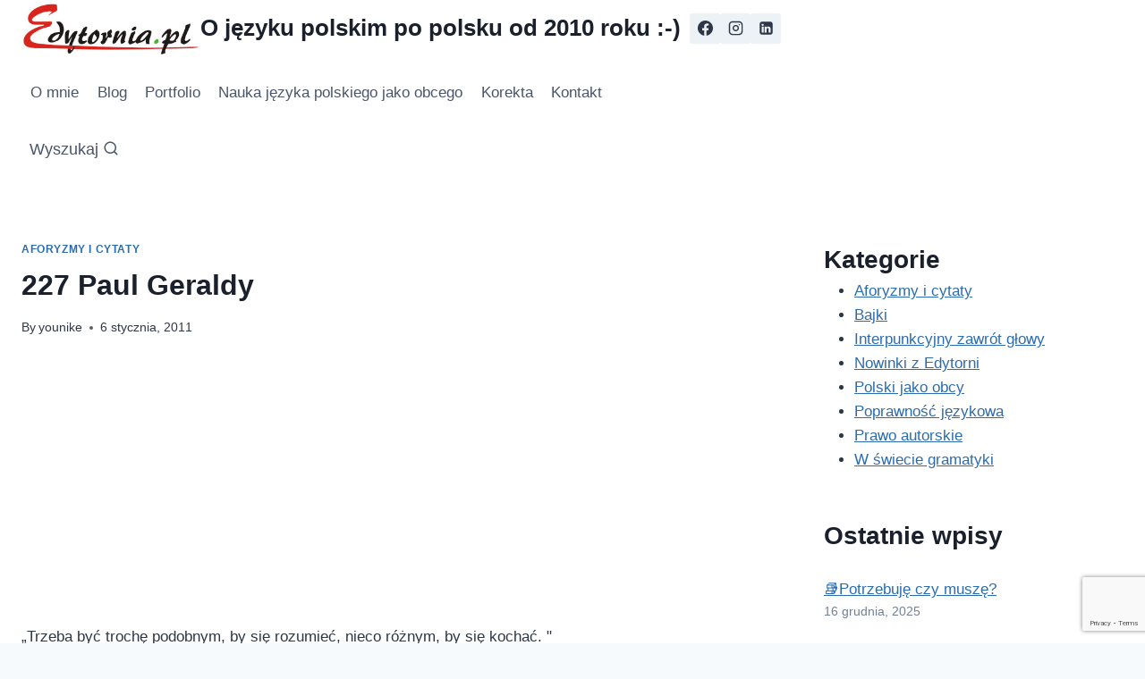

--- FILE ---
content_type: text/html; charset=utf-8
request_url: https://www.google.com/recaptcha/api2/anchor?ar=1&k=6LdQIaUZAAAAAG4bEyjhRGFvw94rpTN2X3OBh3HB&co=aHR0cHM6Ly9lZHl0b3JuaWEucGw6NDQz&hl=en&v=PoyoqOPhxBO7pBk68S4YbpHZ&size=invisible&anchor-ms=20000&execute-ms=30000&cb=6s1n5qbybyum
body_size: 49748
content:
<!DOCTYPE HTML><html dir="ltr" lang="en"><head><meta http-equiv="Content-Type" content="text/html; charset=UTF-8">
<meta http-equiv="X-UA-Compatible" content="IE=edge">
<title>reCAPTCHA</title>
<style type="text/css">
/* cyrillic-ext */
@font-face {
  font-family: 'Roboto';
  font-style: normal;
  font-weight: 400;
  font-stretch: 100%;
  src: url(//fonts.gstatic.com/s/roboto/v48/KFO7CnqEu92Fr1ME7kSn66aGLdTylUAMa3GUBHMdazTgWw.woff2) format('woff2');
  unicode-range: U+0460-052F, U+1C80-1C8A, U+20B4, U+2DE0-2DFF, U+A640-A69F, U+FE2E-FE2F;
}
/* cyrillic */
@font-face {
  font-family: 'Roboto';
  font-style: normal;
  font-weight: 400;
  font-stretch: 100%;
  src: url(//fonts.gstatic.com/s/roboto/v48/KFO7CnqEu92Fr1ME7kSn66aGLdTylUAMa3iUBHMdazTgWw.woff2) format('woff2');
  unicode-range: U+0301, U+0400-045F, U+0490-0491, U+04B0-04B1, U+2116;
}
/* greek-ext */
@font-face {
  font-family: 'Roboto';
  font-style: normal;
  font-weight: 400;
  font-stretch: 100%;
  src: url(//fonts.gstatic.com/s/roboto/v48/KFO7CnqEu92Fr1ME7kSn66aGLdTylUAMa3CUBHMdazTgWw.woff2) format('woff2');
  unicode-range: U+1F00-1FFF;
}
/* greek */
@font-face {
  font-family: 'Roboto';
  font-style: normal;
  font-weight: 400;
  font-stretch: 100%;
  src: url(//fonts.gstatic.com/s/roboto/v48/KFO7CnqEu92Fr1ME7kSn66aGLdTylUAMa3-UBHMdazTgWw.woff2) format('woff2');
  unicode-range: U+0370-0377, U+037A-037F, U+0384-038A, U+038C, U+038E-03A1, U+03A3-03FF;
}
/* math */
@font-face {
  font-family: 'Roboto';
  font-style: normal;
  font-weight: 400;
  font-stretch: 100%;
  src: url(//fonts.gstatic.com/s/roboto/v48/KFO7CnqEu92Fr1ME7kSn66aGLdTylUAMawCUBHMdazTgWw.woff2) format('woff2');
  unicode-range: U+0302-0303, U+0305, U+0307-0308, U+0310, U+0312, U+0315, U+031A, U+0326-0327, U+032C, U+032F-0330, U+0332-0333, U+0338, U+033A, U+0346, U+034D, U+0391-03A1, U+03A3-03A9, U+03B1-03C9, U+03D1, U+03D5-03D6, U+03F0-03F1, U+03F4-03F5, U+2016-2017, U+2034-2038, U+203C, U+2040, U+2043, U+2047, U+2050, U+2057, U+205F, U+2070-2071, U+2074-208E, U+2090-209C, U+20D0-20DC, U+20E1, U+20E5-20EF, U+2100-2112, U+2114-2115, U+2117-2121, U+2123-214F, U+2190, U+2192, U+2194-21AE, U+21B0-21E5, U+21F1-21F2, U+21F4-2211, U+2213-2214, U+2216-22FF, U+2308-230B, U+2310, U+2319, U+231C-2321, U+2336-237A, U+237C, U+2395, U+239B-23B7, U+23D0, U+23DC-23E1, U+2474-2475, U+25AF, U+25B3, U+25B7, U+25BD, U+25C1, U+25CA, U+25CC, U+25FB, U+266D-266F, U+27C0-27FF, U+2900-2AFF, U+2B0E-2B11, U+2B30-2B4C, U+2BFE, U+3030, U+FF5B, U+FF5D, U+1D400-1D7FF, U+1EE00-1EEFF;
}
/* symbols */
@font-face {
  font-family: 'Roboto';
  font-style: normal;
  font-weight: 400;
  font-stretch: 100%;
  src: url(//fonts.gstatic.com/s/roboto/v48/KFO7CnqEu92Fr1ME7kSn66aGLdTylUAMaxKUBHMdazTgWw.woff2) format('woff2');
  unicode-range: U+0001-000C, U+000E-001F, U+007F-009F, U+20DD-20E0, U+20E2-20E4, U+2150-218F, U+2190, U+2192, U+2194-2199, U+21AF, U+21E6-21F0, U+21F3, U+2218-2219, U+2299, U+22C4-22C6, U+2300-243F, U+2440-244A, U+2460-24FF, U+25A0-27BF, U+2800-28FF, U+2921-2922, U+2981, U+29BF, U+29EB, U+2B00-2BFF, U+4DC0-4DFF, U+FFF9-FFFB, U+10140-1018E, U+10190-1019C, U+101A0, U+101D0-101FD, U+102E0-102FB, U+10E60-10E7E, U+1D2C0-1D2D3, U+1D2E0-1D37F, U+1F000-1F0FF, U+1F100-1F1AD, U+1F1E6-1F1FF, U+1F30D-1F30F, U+1F315, U+1F31C, U+1F31E, U+1F320-1F32C, U+1F336, U+1F378, U+1F37D, U+1F382, U+1F393-1F39F, U+1F3A7-1F3A8, U+1F3AC-1F3AF, U+1F3C2, U+1F3C4-1F3C6, U+1F3CA-1F3CE, U+1F3D4-1F3E0, U+1F3ED, U+1F3F1-1F3F3, U+1F3F5-1F3F7, U+1F408, U+1F415, U+1F41F, U+1F426, U+1F43F, U+1F441-1F442, U+1F444, U+1F446-1F449, U+1F44C-1F44E, U+1F453, U+1F46A, U+1F47D, U+1F4A3, U+1F4B0, U+1F4B3, U+1F4B9, U+1F4BB, U+1F4BF, U+1F4C8-1F4CB, U+1F4D6, U+1F4DA, U+1F4DF, U+1F4E3-1F4E6, U+1F4EA-1F4ED, U+1F4F7, U+1F4F9-1F4FB, U+1F4FD-1F4FE, U+1F503, U+1F507-1F50B, U+1F50D, U+1F512-1F513, U+1F53E-1F54A, U+1F54F-1F5FA, U+1F610, U+1F650-1F67F, U+1F687, U+1F68D, U+1F691, U+1F694, U+1F698, U+1F6AD, U+1F6B2, U+1F6B9-1F6BA, U+1F6BC, U+1F6C6-1F6CF, U+1F6D3-1F6D7, U+1F6E0-1F6EA, U+1F6F0-1F6F3, U+1F6F7-1F6FC, U+1F700-1F7FF, U+1F800-1F80B, U+1F810-1F847, U+1F850-1F859, U+1F860-1F887, U+1F890-1F8AD, U+1F8B0-1F8BB, U+1F8C0-1F8C1, U+1F900-1F90B, U+1F93B, U+1F946, U+1F984, U+1F996, U+1F9E9, U+1FA00-1FA6F, U+1FA70-1FA7C, U+1FA80-1FA89, U+1FA8F-1FAC6, U+1FACE-1FADC, U+1FADF-1FAE9, U+1FAF0-1FAF8, U+1FB00-1FBFF;
}
/* vietnamese */
@font-face {
  font-family: 'Roboto';
  font-style: normal;
  font-weight: 400;
  font-stretch: 100%;
  src: url(//fonts.gstatic.com/s/roboto/v48/KFO7CnqEu92Fr1ME7kSn66aGLdTylUAMa3OUBHMdazTgWw.woff2) format('woff2');
  unicode-range: U+0102-0103, U+0110-0111, U+0128-0129, U+0168-0169, U+01A0-01A1, U+01AF-01B0, U+0300-0301, U+0303-0304, U+0308-0309, U+0323, U+0329, U+1EA0-1EF9, U+20AB;
}
/* latin-ext */
@font-face {
  font-family: 'Roboto';
  font-style: normal;
  font-weight: 400;
  font-stretch: 100%;
  src: url(//fonts.gstatic.com/s/roboto/v48/KFO7CnqEu92Fr1ME7kSn66aGLdTylUAMa3KUBHMdazTgWw.woff2) format('woff2');
  unicode-range: U+0100-02BA, U+02BD-02C5, U+02C7-02CC, U+02CE-02D7, U+02DD-02FF, U+0304, U+0308, U+0329, U+1D00-1DBF, U+1E00-1E9F, U+1EF2-1EFF, U+2020, U+20A0-20AB, U+20AD-20C0, U+2113, U+2C60-2C7F, U+A720-A7FF;
}
/* latin */
@font-face {
  font-family: 'Roboto';
  font-style: normal;
  font-weight: 400;
  font-stretch: 100%;
  src: url(//fonts.gstatic.com/s/roboto/v48/KFO7CnqEu92Fr1ME7kSn66aGLdTylUAMa3yUBHMdazQ.woff2) format('woff2');
  unicode-range: U+0000-00FF, U+0131, U+0152-0153, U+02BB-02BC, U+02C6, U+02DA, U+02DC, U+0304, U+0308, U+0329, U+2000-206F, U+20AC, U+2122, U+2191, U+2193, U+2212, U+2215, U+FEFF, U+FFFD;
}
/* cyrillic-ext */
@font-face {
  font-family: 'Roboto';
  font-style: normal;
  font-weight: 500;
  font-stretch: 100%;
  src: url(//fonts.gstatic.com/s/roboto/v48/KFO7CnqEu92Fr1ME7kSn66aGLdTylUAMa3GUBHMdazTgWw.woff2) format('woff2');
  unicode-range: U+0460-052F, U+1C80-1C8A, U+20B4, U+2DE0-2DFF, U+A640-A69F, U+FE2E-FE2F;
}
/* cyrillic */
@font-face {
  font-family: 'Roboto';
  font-style: normal;
  font-weight: 500;
  font-stretch: 100%;
  src: url(//fonts.gstatic.com/s/roboto/v48/KFO7CnqEu92Fr1ME7kSn66aGLdTylUAMa3iUBHMdazTgWw.woff2) format('woff2');
  unicode-range: U+0301, U+0400-045F, U+0490-0491, U+04B0-04B1, U+2116;
}
/* greek-ext */
@font-face {
  font-family: 'Roboto';
  font-style: normal;
  font-weight: 500;
  font-stretch: 100%;
  src: url(//fonts.gstatic.com/s/roboto/v48/KFO7CnqEu92Fr1ME7kSn66aGLdTylUAMa3CUBHMdazTgWw.woff2) format('woff2');
  unicode-range: U+1F00-1FFF;
}
/* greek */
@font-face {
  font-family: 'Roboto';
  font-style: normal;
  font-weight: 500;
  font-stretch: 100%;
  src: url(//fonts.gstatic.com/s/roboto/v48/KFO7CnqEu92Fr1ME7kSn66aGLdTylUAMa3-UBHMdazTgWw.woff2) format('woff2');
  unicode-range: U+0370-0377, U+037A-037F, U+0384-038A, U+038C, U+038E-03A1, U+03A3-03FF;
}
/* math */
@font-face {
  font-family: 'Roboto';
  font-style: normal;
  font-weight: 500;
  font-stretch: 100%;
  src: url(//fonts.gstatic.com/s/roboto/v48/KFO7CnqEu92Fr1ME7kSn66aGLdTylUAMawCUBHMdazTgWw.woff2) format('woff2');
  unicode-range: U+0302-0303, U+0305, U+0307-0308, U+0310, U+0312, U+0315, U+031A, U+0326-0327, U+032C, U+032F-0330, U+0332-0333, U+0338, U+033A, U+0346, U+034D, U+0391-03A1, U+03A3-03A9, U+03B1-03C9, U+03D1, U+03D5-03D6, U+03F0-03F1, U+03F4-03F5, U+2016-2017, U+2034-2038, U+203C, U+2040, U+2043, U+2047, U+2050, U+2057, U+205F, U+2070-2071, U+2074-208E, U+2090-209C, U+20D0-20DC, U+20E1, U+20E5-20EF, U+2100-2112, U+2114-2115, U+2117-2121, U+2123-214F, U+2190, U+2192, U+2194-21AE, U+21B0-21E5, U+21F1-21F2, U+21F4-2211, U+2213-2214, U+2216-22FF, U+2308-230B, U+2310, U+2319, U+231C-2321, U+2336-237A, U+237C, U+2395, U+239B-23B7, U+23D0, U+23DC-23E1, U+2474-2475, U+25AF, U+25B3, U+25B7, U+25BD, U+25C1, U+25CA, U+25CC, U+25FB, U+266D-266F, U+27C0-27FF, U+2900-2AFF, U+2B0E-2B11, U+2B30-2B4C, U+2BFE, U+3030, U+FF5B, U+FF5D, U+1D400-1D7FF, U+1EE00-1EEFF;
}
/* symbols */
@font-face {
  font-family: 'Roboto';
  font-style: normal;
  font-weight: 500;
  font-stretch: 100%;
  src: url(//fonts.gstatic.com/s/roboto/v48/KFO7CnqEu92Fr1ME7kSn66aGLdTylUAMaxKUBHMdazTgWw.woff2) format('woff2');
  unicode-range: U+0001-000C, U+000E-001F, U+007F-009F, U+20DD-20E0, U+20E2-20E4, U+2150-218F, U+2190, U+2192, U+2194-2199, U+21AF, U+21E6-21F0, U+21F3, U+2218-2219, U+2299, U+22C4-22C6, U+2300-243F, U+2440-244A, U+2460-24FF, U+25A0-27BF, U+2800-28FF, U+2921-2922, U+2981, U+29BF, U+29EB, U+2B00-2BFF, U+4DC0-4DFF, U+FFF9-FFFB, U+10140-1018E, U+10190-1019C, U+101A0, U+101D0-101FD, U+102E0-102FB, U+10E60-10E7E, U+1D2C0-1D2D3, U+1D2E0-1D37F, U+1F000-1F0FF, U+1F100-1F1AD, U+1F1E6-1F1FF, U+1F30D-1F30F, U+1F315, U+1F31C, U+1F31E, U+1F320-1F32C, U+1F336, U+1F378, U+1F37D, U+1F382, U+1F393-1F39F, U+1F3A7-1F3A8, U+1F3AC-1F3AF, U+1F3C2, U+1F3C4-1F3C6, U+1F3CA-1F3CE, U+1F3D4-1F3E0, U+1F3ED, U+1F3F1-1F3F3, U+1F3F5-1F3F7, U+1F408, U+1F415, U+1F41F, U+1F426, U+1F43F, U+1F441-1F442, U+1F444, U+1F446-1F449, U+1F44C-1F44E, U+1F453, U+1F46A, U+1F47D, U+1F4A3, U+1F4B0, U+1F4B3, U+1F4B9, U+1F4BB, U+1F4BF, U+1F4C8-1F4CB, U+1F4D6, U+1F4DA, U+1F4DF, U+1F4E3-1F4E6, U+1F4EA-1F4ED, U+1F4F7, U+1F4F9-1F4FB, U+1F4FD-1F4FE, U+1F503, U+1F507-1F50B, U+1F50D, U+1F512-1F513, U+1F53E-1F54A, U+1F54F-1F5FA, U+1F610, U+1F650-1F67F, U+1F687, U+1F68D, U+1F691, U+1F694, U+1F698, U+1F6AD, U+1F6B2, U+1F6B9-1F6BA, U+1F6BC, U+1F6C6-1F6CF, U+1F6D3-1F6D7, U+1F6E0-1F6EA, U+1F6F0-1F6F3, U+1F6F7-1F6FC, U+1F700-1F7FF, U+1F800-1F80B, U+1F810-1F847, U+1F850-1F859, U+1F860-1F887, U+1F890-1F8AD, U+1F8B0-1F8BB, U+1F8C0-1F8C1, U+1F900-1F90B, U+1F93B, U+1F946, U+1F984, U+1F996, U+1F9E9, U+1FA00-1FA6F, U+1FA70-1FA7C, U+1FA80-1FA89, U+1FA8F-1FAC6, U+1FACE-1FADC, U+1FADF-1FAE9, U+1FAF0-1FAF8, U+1FB00-1FBFF;
}
/* vietnamese */
@font-face {
  font-family: 'Roboto';
  font-style: normal;
  font-weight: 500;
  font-stretch: 100%;
  src: url(//fonts.gstatic.com/s/roboto/v48/KFO7CnqEu92Fr1ME7kSn66aGLdTylUAMa3OUBHMdazTgWw.woff2) format('woff2');
  unicode-range: U+0102-0103, U+0110-0111, U+0128-0129, U+0168-0169, U+01A0-01A1, U+01AF-01B0, U+0300-0301, U+0303-0304, U+0308-0309, U+0323, U+0329, U+1EA0-1EF9, U+20AB;
}
/* latin-ext */
@font-face {
  font-family: 'Roboto';
  font-style: normal;
  font-weight: 500;
  font-stretch: 100%;
  src: url(//fonts.gstatic.com/s/roboto/v48/KFO7CnqEu92Fr1ME7kSn66aGLdTylUAMa3KUBHMdazTgWw.woff2) format('woff2');
  unicode-range: U+0100-02BA, U+02BD-02C5, U+02C7-02CC, U+02CE-02D7, U+02DD-02FF, U+0304, U+0308, U+0329, U+1D00-1DBF, U+1E00-1E9F, U+1EF2-1EFF, U+2020, U+20A0-20AB, U+20AD-20C0, U+2113, U+2C60-2C7F, U+A720-A7FF;
}
/* latin */
@font-face {
  font-family: 'Roboto';
  font-style: normal;
  font-weight: 500;
  font-stretch: 100%;
  src: url(//fonts.gstatic.com/s/roboto/v48/KFO7CnqEu92Fr1ME7kSn66aGLdTylUAMa3yUBHMdazQ.woff2) format('woff2');
  unicode-range: U+0000-00FF, U+0131, U+0152-0153, U+02BB-02BC, U+02C6, U+02DA, U+02DC, U+0304, U+0308, U+0329, U+2000-206F, U+20AC, U+2122, U+2191, U+2193, U+2212, U+2215, U+FEFF, U+FFFD;
}
/* cyrillic-ext */
@font-face {
  font-family: 'Roboto';
  font-style: normal;
  font-weight: 900;
  font-stretch: 100%;
  src: url(//fonts.gstatic.com/s/roboto/v48/KFO7CnqEu92Fr1ME7kSn66aGLdTylUAMa3GUBHMdazTgWw.woff2) format('woff2');
  unicode-range: U+0460-052F, U+1C80-1C8A, U+20B4, U+2DE0-2DFF, U+A640-A69F, U+FE2E-FE2F;
}
/* cyrillic */
@font-face {
  font-family: 'Roboto';
  font-style: normal;
  font-weight: 900;
  font-stretch: 100%;
  src: url(//fonts.gstatic.com/s/roboto/v48/KFO7CnqEu92Fr1ME7kSn66aGLdTylUAMa3iUBHMdazTgWw.woff2) format('woff2');
  unicode-range: U+0301, U+0400-045F, U+0490-0491, U+04B0-04B1, U+2116;
}
/* greek-ext */
@font-face {
  font-family: 'Roboto';
  font-style: normal;
  font-weight: 900;
  font-stretch: 100%;
  src: url(//fonts.gstatic.com/s/roboto/v48/KFO7CnqEu92Fr1ME7kSn66aGLdTylUAMa3CUBHMdazTgWw.woff2) format('woff2');
  unicode-range: U+1F00-1FFF;
}
/* greek */
@font-face {
  font-family: 'Roboto';
  font-style: normal;
  font-weight: 900;
  font-stretch: 100%;
  src: url(//fonts.gstatic.com/s/roboto/v48/KFO7CnqEu92Fr1ME7kSn66aGLdTylUAMa3-UBHMdazTgWw.woff2) format('woff2');
  unicode-range: U+0370-0377, U+037A-037F, U+0384-038A, U+038C, U+038E-03A1, U+03A3-03FF;
}
/* math */
@font-face {
  font-family: 'Roboto';
  font-style: normal;
  font-weight: 900;
  font-stretch: 100%;
  src: url(//fonts.gstatic.com/s/roboto/v48/KFO7CnqEu92Fr1ME7kSn66aGLdTylUAMawCUBHMdazTgWw.woff2) format('woff2');
  unicode-range: U+0302-0303, U+0305, U+0307-0308, U+0310, U+0312, U+0315, U+031A, U+0326-0327, U+032C, U+032F-0330, U+0332-0333, U+0338, U+033A, U+0346, U+034D, U+0391-03A1, U+03A3-03A9, U+03B1-03C9, U+03D1, U+03D5-03D6, U+03F0-03F1, U+03F4-03F5, U+2016-2017, U+2034-2038, U+203C, U+2040, U+2043, U+2047, U+2050, U+2057, U+205F, U+2070-2071, U+2074-208E, U+2090-209C, U+20D0-20DC, U+20E1, U+20E5-20EF, U+2100-2112, U+2114-2115, U+2117-2121, U+2123-214F, U+2190, U+2192, U+2194-21AE, U+21B0-21E5, U+21F1-21F2, U+21F4-2211, U+2213-2214, U+2216-22FF, U+2308-230B, U+2310, U+2319, U+231C-2321, U+2336-237A, U+237C, U+2395, U+239B-23B7, U+23D0, U+23DC-23E1, U+2474-2475, U+25AF, U+25B3, U+25B7, U+25BD, U+25C1, U+25CA, U+25CC, U+25FB, U+266D-266F, U+27C0-27FF, U+2900-2AFF, U+2B0E-2B11, U+2B30-2B4C, U+2BFE, U+3030, U+FF5B, U+FF5D, U+1D400-1D7FF, U+1EE00-1EEFF;
}
/* symbols */
@font-face {
  font-family: 'Roboto';
  font-style: normal;
  font-weight: 900;
  font-stretch: 100%;
  src: url(//fonts.gstatic.com/s/roboto/v48/KFO7CnqEu92Fr1ME7kSn66aGLdTylUAMaxKUBHMdazTgWw.woff2) format('woff2');
  unicode-range: U+0001-000C, U+000E-001F, U+007F-009F, U+20DD-20E0, U+20E2-20E4, U+2150-218F, U+2190, U+2192, U+2194-2199, U+21AF, U+21E6-21F0, U+21F3, U+2218-2219, U+2299, U+22C4-22C6, U+2300-243F, U+2440-244A, U+2460-24FF, U+25A0-27BF, U+2800-28FF, U+2921-2922, U+2981, U+29BF, U+29EB, U+2B00-2BFF, U+4DC0-4DFF, U+FFF9-FFFB, U+10140-1018E, U+10190-1019C, U+101A0, U+101D0-101FD, U+102E0-102FB, U+10E60-10E7E, U+1D2C0-1D2D3, U+1D2E0-1D37F, U+1F000-1F0FF, U+1F100-1F1AD, U+1F1E6-1F1FF, U+1F30D-1F30F, U+1F315, U+1F31C, U+1F31E, U+1F320-1F32C, U+1F336, U+1F378, U+1F37D, U+1F382, U+1F393-1F39F, U+1F3A7-1F3A8, U+1F3AC-1F3AF, U+1F3C2, U+1F3C4-1F3C6, U+1F3CA-1F3CE, U+1F3D4-1F3E0, U+1F3ED, U+1F3F1-1F3F3, U+1F3F5-1F3F7, U+1F408, U+1F415, U+1F41F, U+1F426, U+1F43F, U+1F441-1F442, U+1F444, U+1F446-1F449, U+1F44C-1F44E, U+1F453, U+1F46A, U+1F47D, U+1F4A3, U+1F4B0, U+1F4B3, U+1F4B9, U+1F4BB, U+1F4BF, U+1F4C8-1F4CB, U+1F4D6, U+1F4DA, U+1F4DF, U+1F4E3-1F4E6, U+1F4EA-1F4ED, U+1F4F7, U+1F4F9-1F4FB, U+1F4FD-1F4FE, U+1F503, U+1F507-1F50B, U+1F50D, U+1F512-1F513, U+1F53E-1F54A, U+1F54F-1F5FA, U+1F610, U+1F650-1F67F, U+1F687, U+1F68D, U+1F691, U+1F694, U+1F698, U+1F6AD, U+1F6B2, U+1F6B9-1F6BA, U+1F6BC, U+1F6C6-1F6CF, U+1F6D3-1F6D7, U+1F6E0-1F6EA, U+1F6F0-1F6F3, U+1F6F7-1F6FC, U+1F700-1F7FF, U+1F800-1F80B, U+1F810-1F847, U+1F850-1F859, U+1F860-1F887, U+1F890-1F8AD, U+1F8B0-1F8BB, U+1F8C0-1F8C1, U+1F900-1F90B, U+1F93B, U+1F946, U+1F984, U+1F996, U+1F9E9, U+1FA00-1FA6F, U+1FA70-1FA7C, U+1FA80-1FA89, U+1FA8F-1FAC6, U+1FACE-1FADC, U+1FADF-1FAE9, U+1FAF0-1FAF8, U+1FB00-1FBFF;
}
/* vietnamese */
@font-face {
  font-family: 'Roboto';
  font-style: normal;
  font-weight: 900;
  font-stretch: 100%;
  src: url(//fonts.gstatic.com/s/roboto/v48/KFO7CnqEu92Fr1ME7kSn66aGLdTylUAMa3OUBHMdazTgWw.woff2) format('woff2');
  unicode-range: U+0102-0103, U+0110-0111, U+0128-0129, U+0168-0169, U+01A0-01A1, U+01AF-01B0, U+0300-0301, U+0303-0304, U+0308-0309, U+0323, U+0329, U+1EA0-1EF9, U+20AB;
}
/* latin-ext */
@font-face {
  font-family: 'Roboto';
  font-style: normal;
  font-weight: 900;
  font-stretch: 100%;
  src: url(//fonts.gstatic.com/s/roboto/v48/KFO7CnqEu92Fr1ME7kSn66aGLdTylUAMa3KUBHMdazTgWw.woff2) format('woff2');
  unicode-range: U+0100-02BA, U+02BD-02C5, U+02C7-02CC, U+02CE-02D7, U+02DD-02FF, U+0304, U+0308, U+0329, U+1D00-1DBF, U+1E00-1E9F, U+1EF2-1EFF, U+2020, U+20A0-20AB, U+20AD-20C0, U+2113, U+2C60-2C7F, U+A720-A7FF;
}
/* latin */
@font-face {
  font-family: 'Roboto';
  font-style: normal;
  font-weight: 900;
  font-stretch: 100%;
  src: url(//fonts.gstatic.com/s/roboto/v48/KFO7CnqEu92Fr1ME7kSn66aGLdTylUAMa3yUBHMdazQ.woff2) format('woff2');
  unicode-range: U+0000-00FF, U+0131, U+0152-0153, U+02BB-02BC, U+02C6, U+02DA, U+02DC, U+0304, U+0308, U+0329, U+2000-206F, U+20AC, U+2122, U+2191, U+2193, U+2212, U+2215, U+FEFF, U+FFFD;
}

</style>
<link rel="stylesheet" type="text/css" href="https://www.gstatic.com/recaptcha/releases/PoyoqOPhxBO7pBk68S4YbpHZ/styles__ltr.css">
<script nonce="zDL6usbN8tB6wWB0Egld7g" type="text/javascript">window['__recaptcha_api'] = 'https://www.google.com/recaptcha/api2/';</script>
<script type="text/javascript" src="https://www.gstatic.com/recaptcha/releases/PoyoqOPhxBO7pBk68S4YbpHZ/recaptcha__en.js" nonce="zDL6usbN8tB6wWB0Egld7g">
      
    </script></head>
<body><div id="rc-anchor-alert" class="rc-anchor-alert"></div>
<input type="hidden" id="recaptcha-token" value="[base64]">
<script type="text/javascript" nonce="zDL6usbN8tB6wWB0Egld7g">
      recaptcha.anchor.Main.init("[\x22ainput\x22,[\x22bgdata\x22,\x22\x22,\[base64]/[base64]/[base64]/[base64]/[base64]/[base64]/[base64]/[base64]/[base64]/[base64]\\u003d\x22,\[base64]\\u003d\x22,\[base64]/[base64]/w6drwrpgwo3Csi51L8OtbC1tw5vDgWjDo8Ovw6NBwrjCuMOiH3tBasOKwqnDpsK5DMOxw6Frw745w4dNDsOow7HCjsObw7DCgsOgwpguEsOhAkzChiRPwoUmw6pvFcKeJCxBAgTCuMK9Vw5YDn9wwosDwpzCqB7CpnJuwo4ULcOfZsOQwoNBQMOMDmkhwq/ChsKjTMOrwr/DqkBaA8KGw5fCvsOuUCTDuMOqUMOjw4zDjMK4H8OKSsOSwrrDu20Pw7A0wqnDrmpHTsKRbjh0w7zCuQfCucOHQMOVXcOvw7fCp8OLRMKVwqXDnMOnwqt3ZkMDwpPCisK7w4lwfsOWUsKTwolXSsKlwqFaw6vCucOwc8Oxw47DsMKzKlTDmg/Dn8KOw7jCvcKYUUtwFsO8RsOrwpk0wpQwKUMkBAVIwqzCh3DCgcK5cTPDmUvClEEyVHXDiRQFC8K8csOFEEXCnUvDsMKbwo9lwrMoBATCtsKDw5oDDEfCphLDuERpJMO/w7/[base64]/CjMORd8O6w7LCl3PCkQF5VAQ0YGzDv8KpwrLCmF81c8OnMcO+w4vDncOracORw7ACCMO3wpsDw55VwqnCqsKMMcK8wpjDmcK7KcOVw7nDv8Oaw6HCpVPDvyFOw6JJL8Ofw4bCr8OXVMKxw7HDk8OKEU0Vw4nDisO/McK1cMOXwronWMOkOcOJw5tMRcOcYwZpwq7CvMKUIRlKIcKVwoHDgRB+eRTCnMOpQcOWRFskY0TDt8K3GT9ISlIyIcKifFXDk8Kma8KpBMOrwojDl8OrXQTCgHZ0w7/DosO1wp3CtsOZfQrDkGLDs8OswqQzVl7CssO+w7zCqcKIAsKMw4ssECHCl2J5OSPDscKTOjTDmHTDqlVywot7RgHCmlQ2w5TDlQovwrHCu8O1w4DCkTHDn8KLwpZbwpTDksOLw4MDw5ZqwrrDhBDChcOlBU8fbsOaT1BAMMOFwr3ClcOUw4zDmcKvw43CncK5fF/Dv8KBwqvDkcOvIhZxwoV+JgAACMOFP8KdT8OwwqJHw71uGhBSw6TDhk13wpcsw7DCkCEbwozDgMO0wqbCogUZcSJ0bSHCjcO/DwoCwqRBUsOOw6NmVsOVH8Kdw6/[base64]/Ds0oiw5V/w4FiwoXCt2kRJ3JHwrhCw5bCk8KSQ1gGXcOcw7sWMUJ/wp9Tw7UALVcQwrnCiHrDgXM4UMKmZTPCtMOTCXxXGHzDhMO2wojCggwncMOqw5bCuBdoJ2/DpRbDu3kNwoFJB8K7w6/CqcK+KwsSw4TChTbCrjZewqkNw7fCmF88WTcSwpjCnsKeF8KuJxHCtn7DrcKNwqfDsE1lR8KSelrDtCjCj8KrwrhcThnCo8K5Rj4+LSHDtcO5wphIw6LDhsOHw6rCm8OMwo/CjwXCoG0/K3hNw53ChcOxJyLDqcOSwqdbwobDmsOPwobCpMO8w5bClsONwpPCicKkOsOrPMKbwrzCj116w5jCpQcbUMOoIigTOMO8w4xywpVVw4nDusOqEkV9wrcJaMORwrltw7rCq0rCkHzCpSYfwobCnEl0w4dJF0bCvU/[base64]/DjMKmw6FSWsOgdTXCmMKdwoDDtsOIfTDCtGcidsK6wrrCkRnCmi/[base64]/wo07wo/DnDUswqd/DBhMZ8O7w4rDmirCiQfCq3B+w6DClMOyAW3CiB9NS3nCt1HCuWAdwodvwp3Ds8OPw6/DonHDq8K8w7zCuMOewoJWEcOePMO5DBcrLC1AQsOmw4B2woQhwowQw4EZw5dLw4oKw5jDlsOnISF+wpxvUAHDuMKFEsKfw7nCrMKfHsOlCj7DtD7CiMOmWS/[base64]/wovDtMKnTxrDrU/CpMO8E2HDslzCscOJFsO2XsK8w7XDgcKEwpkRw5vCrMO1XHXCuRjCqTzCjkFBw6LDhUIpEXxNJcOVZ8Ozw7nDnsKZEMOuwqwbDcOswrjDtMKUw6vDscK8wr/ChGPChjLClBJ7InjDnC7DniDDv8O9I8KIW0g9CSjCnMOKHWjDqMOsw5HDjcO4HxYpwrvDlyDDgMKlw5hLw7EYK8OAFsKUbcOpPxDDumnCusOuHVh9wrR/wo8vw4bDlF0ePVItQMKow6l9dTzCpsKVWsKlEcOPw5BPw6bDny3ChF/[base64]/EMOZw6LDo8KNTsK/wpfDmFvDoyXCpDQDw6zCtWbDrTfDusOOUnMJwonDvzbDuSbCvMKsfD4dI8KvwrZ1cgjDj8KAw6fCtcKeccO2w4MsRhhjaDTDuH/CmsOKD8OMaXLCl3wKdcKGwpE1w7N+wqfDoMOmwpTCgcKHCMOZYhzDosOKwojCgF5pwq0vR8Kow6BXAMO6NQ/Dq1TCoQoEA8KjVWfDnsKtwrjCjybDuzjCi8KJQ3Npw5DCkGbCq2jCqXpUN8KXAsOWfFrDpcKkwqjDosOgUSnCgi8WPcOIM8Olw5V+wrbCu8O8KcKhw4TClzbDrA3CtzJSWMKNCDVzw6TCszpkd8OjwoDCs3TDniIywokpwrsfWBLCrmTDjRLDqy/DnQHDlDPCs8OYwrQ/w5BEw6DCkmtpwqN5wp/[base64]/CscO8QcKLcMOMw6jDtsO5wrEEw78vwoPDhlM7wq/Cgw/DjsO1wrxJwpLCt8ONVVTCqcOuEgvDonjCpsKuMAfCisOxw7fDm0U4wppaw5N1Y8KjLW91Y3YSw5Fbw6DDryM/EsOUEsKNKMKow5vCmcKKN13Cn8KuR8KpGsK2w6MCw6t1wpHCscO1w6lKwofDhcKRw7gUwpnDt0HChTADw4YMwqRxw5HDoQBxbsKTw5HDlMOmUVcJHsKOw7R8woDDnXomw6TCgsOvwrjDhMK/wqvCjcKOO8KEwoluwp4GwoNQw7TCoTEcw7XCogTCr1XDvwx3Q8O3wrt4w7UuIcOCwrDDuMK7FR3CkyMyUznCqsKfEsOmwp7Dmz7Cs3oIVcK+w6pvw5JbLiAfw5fCm8KWbcOaD8K6wqxZw6rDr0/DhsO9PS7DlF/Dt8OAw5hHBRbDpXdDwqIzw4swEUzDtMOuw6lvMW/CgcKvVhjDm0MNw6PDnjzCtH3DvxUlw7/[base64]/[base64]/DmMO/w5zDj8OHdyPClcOLNyXCuFYnR8OPworDhcKUwokXZlQIWRLDuMOfw744QcKgH0/DtMO4aAbCvMKqwqJ+c8OaBcKCf8OdOcKdwpMcwpfDoTxewoYbw7XDkQ9ywqHCvmI4wqfDrFxDCcOSwpMkw7/Di13Cm0AVwp/CmsOhw7PCucOYw7tfK1ZyWgfCgi9XB8K/ZG/Do8KsYDIoesOFwqI8OSc/[base64]/[base64]/CjsKIw5DDmcOgw6TCscO3W8KbwrLCpEDDgwrDtlEcwqrDt8KVQ8K/LMKmMF9HwpMHwq1gWDfDnwtQw6zCig/Cs1lwwoTDpSTDvkR0w6zDvj8uw5oMwqDDvhTDrzEXw5TDhVd1Sy0uRXnClSYfDcK5SnHCgsK9XcKJwrIjCsO3wqLDk8OWw7rCkUjCiH47YSRLcCo5w5jCpWZgDVHDpm8ewobDj8OMw7BUTsO5wrXDqxtyIsOvQxbCuHvDhkhswqfDh8KFMx4aw4HCjT/Do8KOH8Kxw4sRwrAdw4xcZ8O+HcK5w5fDssKTHw9Iw5LDpMKjw6YTTcOIw47CvSTCgMO8w4oTw7TDpsK8wrHCmcKDw4nDuMKbw7NLwpbDk8ORbSIWScKjwp/DpMOtw5MHFmE1wp1UaW/CkHfDrMO5w5bCjcKRCMKVCAPCgHMmwpo6w49ZwoXCiDHDmcO+YRLDgkHDo8Ogwr7DpRnDhEfCg8OewppvNiDCt1UywpJew7lUwoJZG8OdCSZxw77ChcKGw5rCvTvChAnCsHzCkkXCugFcRsOJAUFLJ8KMw7/Dsi0jw43CrzjDt8KFCsK1Lx/DtcK0w6fCpQvDmB1kw7DCnxorc0IQwoNoFcKuHsKbw5LCtFjCr1LDqcK7WMK0NS5wQkETw7HDnMOGw7XCp38dYDDDkUUgCMOBKS9bbETDuUbDlX0/[base64]/DgcKgEsOENVzCqcOnNsOFw5VWAcKMw7jCri1+wrYlZjc3wrbDlU7DiMOtwpjDgMKpMQ9iw7rDisOOwoTComDDpiRbwqh1FcOhbMOJwrXCusKswoHCo0XClMOhd8K+CcKuwo7Dj2Refx0oQ8K2bsKVXcO1wqnCm8OYw7Iww6Biw4/Dkwcnwr/[base64]/DtsOFwq3Cvw1kBcOMBiZgwqs3w7zDl8OAJMKeBMOew6FawpbCk8KYw6XDvF8iAMOswq9gw6fCt1QMw77DvQTCmMK9w4QCwqnDky/Dixs7woVEbMKCwq3Cl3fDlcO5wofDt8OWwqgLVMO4w5Q5M8K6DcKhYsKMw77DvixpwrYLQ0kyTUg4UxXDt8OjKyDDjsOcasOlw5LCogfDmMKbUhABJcOJWjc5T8OZLh/DjgYhHcKCw5LCk8KbA0rDtEnDlcO1wqHChcKhXsKWw6jCr1zCt8KDw6s7wpl1Q1PDiB8Rw6BLwpltfVt0wrHDjMKtH8OMCUzDinRww5nDg8KewoHDuWFJw4HDr8KvZMKmbCxVVBnDgklRU8KIwqvDrn41O0VYeS/Cjw7DlCgBw64yLkTCsBLCtXdXFMOvw7nDm03DgMOCTVZ7w6FrX1xbw7rDt8Ozw6Yvwr8Kw7lNwo7CrQlDVA/DkXsbZ8OKOcKQwr7DvSTCoDTCq3kQUMK3wqVaCzzDiMOBwpfCgGzCucKJw4zDm203AQDDuhrDncK1wpdzw4/Dq19zwqvCoGl+w4HDmWwSK8KGa8K2PMK+wrwKw7fDlsO9GVTDqTvDuB7Cnx/Ds2/DvETChQ3DtsKFBcKRJMKwQMKARnbCsWNZwpzCt0YIGGgxLjLDjUDCjj3CqsKVbGJ/wqJUwpYCw4HDhMO1IkIbw4zChMOlwozDtMKvw67CjsOleQbCvg4QDsKfwqjDolxWwrthbk3CigVwwrzCv8KwZD/[base64]/wo3CqcKEw70YE2cXw7/DomXCgsKJwosZTsKqHMKtwrDDtUfDtcOPwp9HwpgxGsOQw6cTSsOIw6bCscKiw5HCrm/Ds8Knwq55woVxwodPWsONw5t0wrPCtAN7AkjDoMO1w7AZSTM0w6DDpgjCusKhw4Ipw7/DixjDmxh6fUjDmGfDtWwwOk/DkyrCicKmwobCgsKrw740G8OXVcKxw53DsRfCklvCtwjDjgXDrGLCtcOzw6ZSwoxrw6JGbjzClcOBwp3Dv8KEw7vClVTDuMK3w7FlAC4Swrgpw5YeRwvCk8Obw7kaw6p4NErDuMKmYMOhdncPwpV/PGXCpcKFwo3DgMOAR3XCkTTCg8O8ZcKiKsKuw4zCiMOJAEF/wobCqMKKU8ODHSjCvnnCv8OOwr82JGjCnFbCh8Oaw73DtUcJVcOLw60iw6kWwpkOaTQVCig0w7nDsiEmBcKlwq5jwrU7wrDCgsKGworCsTc3w48uw54jMlVpwogBwpE6w7PCtQ4Bw5/Dt8O/w5VxKMOTfcK9wqQswrfCtAXDkMKPw7TDi8KZwpQ2PMK5wr0wLcORw7PDr8OXw4cYYsOnwrR+wqPCsg/CmcKewqQTAMKIf2ZIwrLCrMKCDMKeTkRDVsOOw4gcVcOjScKHwrZXIRZNPsOIOsK4w41NDsOcCsOywrR7w4rDvBfDtsOcwo7CkH3Dt8O0CELCpsKZGcKrGsOxwo7Dox9UBMK5woLDv8KdBcKxwoM1w4DChkghw7gDS8KkwpTDj8OraMOdGXzCoSVPKgZ7Ej/CvyTDlMK4Y0tAwrLDtnsswrfDicOVwqjCicKoGhPCrXHDr1PDgSgTZ8OABQF8wp/[base64]/wqPDiTzCq8KJSwF1wqQRwqnCjTLDgCHDvR8FwqYOGzTCvMKnwpzDgsKVC8OcwpjCuDjDuANoRSbDvQo2RUZhwoPCscO/N8O+w5wfw6jCnlvChsObWGbDqsOLw4rCsmUyw5phw7LCsinDrMOTwrELwogoBgzDrCjCjsOdw4UAw5TChcKpwrvClsKZLiM+woTDpDhwKE/Cg8K9N8OeYsOywqFSbMOnAcK9wopXLnJnQyMhwrDCsXTCmVlZLsOga2/Dk8KtJEvCnsKzNsOow5RIAl7CtBtzeB3DjUt1wq1WwrTDo1YLw4sYIsOvUU80JsO4w49LwpR4UAtoDcKowowQSMKud8K2e8OuOHnCtsO/w5x5w7PDlsO6w6TDqMOcaBnDmsK2GMO5E8KAJVvDoz7CtsOMw4DCr8OSwppTwojDgsOxw5/[base64]/CrhzDszLCoxHDvwYOwqtFwpBYw5/CjH/DjzfCrcOiTHTCiWzDmsK2PcKaGQRWEz3Drl8LwqHCrsKRw5/ClsObwprDpQ/CgnXDlUbDgT/DqcKrWsKewrQZwr56f2J0wqvCjkFqw44XLgBKw7dpIsKrHBXCoVNtwqgqYcOjGMKswqU/w4DDmcOvdsOYBMOyJnMTw5/[base64]/w78jCsO8w7fDrcOJXD4Uw7XCgsODUsKeYEEgwp9VdcODwpxDAcKpEcOwwrAOw6/ChlQ3GMKYEsKOD0PDu8OyWsOnw6HCtiwKPncaEWsxDCdrw6PCkQlGbsOvw6HDjMORw6nDtMOVPMO7wovDhMOEw6XDniFITMO/[base64]/DicKiTnrDkMKJayHDqGklwqknb8KBXEJpw5YgwrsEwpHCtxfCqgpsw4DCu8Kqw5xqXcOZwo/DssKWwqXDnh3Co3pPbVHDuMO/TCNrwqBDw4pNw4PDnghEHcOJSHtAV3bCjsKwwp3DukN1wpcLDUg9AThqwoVSEhE/w4lWwrI6IgBfwpnDt8KOw5PDn8K2wqVrGMOuwobChsK7DxjCpHvCt8KXEMOkeMKWw6PDj8K9BQlBTwjCjFsMEMO8VcKNcGonTzYbwrhQw7jCj8KsXWU6HcKdw7fDncOMBMKnwpHDnsKBMnzDpH8gw4YmCXRWw6ZvwqHDucKBDcOlcHxtNsKqw5RCOGpbCz/Dh8Okw7JNw77Cig7CnC4AUiR4wqhYw7PDpMOUw5xuwoPCjzfDs8OcLMO8wqnDnsKtWUjDiR/[base64]/wr/Dp8O4w6nDvcO3woXCj8Kkw60nwo4VP8KIEMOuw73CqMKhw5bDlcKQw5Ygw7/DgHVLZmkwaMOpw7cHw5DCmVrDgynDusO0wqvDry/ChMOJwq1Ww4LCgErDqzwmw5tSHMKFTMKYflHDqcKuwqA3GcKgeSwdcsKzwq9qw6bCt1vDosOsw6gHOVskwoMafWIMw4xOesOwAFbDmcOpQ2LCm8KYO8K8OF/CmF3CtMOTw5TCpsK4NBBew6Bfwp9rAFd+C8OEDMKgwrTCmsOmEVXDkMOrwphbwptzw6IHwp3Ds8KrO8OMwpTDiVPCnGHCl8KJeMKTZjNIw57Dl8Kbw5XCgAVDwr/[base64]/dlV/wr7Dn1vCtcONwr4Ew47DtcKawrHDq156WUnCmMKNDsKhwpvCisKDwr4xwpTCicKbM2jDtMO8ZQLCu8K3eiPCgSzCh8O+XR3Cqx7Dk8KQwp5LO8O0HcKzM8KwXhHDksOlYcOYNsOTccK3wo/Dg8KCcjV5wpjCtMOUDxXCrsOGIMO5BsOpw645wo5PQMORw5bCtMOqPcOtAX3DgxrDvMK9w68Rwo5cw5RQwpDCnXbDikbDhxTCkzbDv8OzVMO2wqfCq8OzwqDDlMOEw7vCjXwgb8OERnLDliomw5zCvkFvw6F8EX3ClSzDjV/CicODV8OCKsKAcMK+ZV5/WGkpwpZgFMOZw4vCp3tqw7s5w5PDh8KWV8OGw4AMw5zCgBXChA8DVx/DjkXCsm0/w6x9w7J9Yl7CrcOKw73CtcKNw6Ivw7XDjcOTw6pNwpICUcO4EMO/FMO9MMOxw77CrcOlw5TDjcONB04kczR/wr7DnMO0CkjCg1FmB8KmGsO4w7jCjsK4HMOIBsKWwq/DpcOAwq/Dm8OMAwJ7w6UYwrosa8ONCcOZP8O7w6gCJMOtOEfCu1vDkcKjwqgMWF3Cp2DDpMKWecOMDMOROMOdw49xKsKsaRYaSzrDqn3DhcK1w6djM3nDgCRiRSRhSjk0E8Obwo7Cn8OcUcOvemoyIEnCssO0bMOxGMKKwogGWMKuw7NtAsKQwqc2LFoMN28fRWIjQ8KiGH/CimvCgSERw6RVwr/Ci8OqLk4vw7RbYsKgwonCjMKHw5XCocOew63CjsOIAMO0wq9owr/CqlbDq8KjcsKSdcO4UUTDtxVTw6U+X8Ouwo/DqGFzwqQCQsKQAibCo8K2w4sSwoLDn2Umwr/Dp0V6w7/DsToqwocgw6xFKHXCisOlIcO1w5Ulwq3CssKCw6TCrUPDuMKfS8Kpw6/DjMKreMO5wqfCo3HCm8O1EEbDunUAesOlwq7CosK7Nhl7w7liwqotAkoqQ8ONwp3CuMKtwrXCrHnCpMO3w7RMFhjCosKLZMKiw4TCniARw6TCp8KvwoMNJsOBwphtUMKRODvChcKiJEDDo0zCjWjDvBPDiMONw60zwrfDs3BdTQ98w5fCn3/ChzomHlsbJMO0fsKQbFzDo8OJEnk1TmLDi3vCiMKpw5Q4wrTDjsKnwpc6w7gRw4bCthjDlMKefAfCpU/DqDQbw6XDv8K0w7lNbcK4w7bCq3QQw5nDqcKiwrEIw5fCqkpnHMOeX2LDtcKkOMOJw54Ww5gVPCXDvsKiAT/CsiVmwpMya8ODw7zDpz3CocKGwrZ3w7fDlzQswrsKw5HDoTnDrQHCusKzw6zDuifCtcO5w5rCn8OpwplGw7bDlCkSDHJqwrcVQMKhfsKKNcOHwqJ9Xy/[base64]/Dg8KVXcOpw7jDlSxNwo48w5fDoMKsQ1MJwoPDuCgOw4TCmUnCg3oFdXjCvcKvw5HCiTl0w7zDsMOKGW1YwrHDs3Mgw6/Ct0lZwqLDhMKkacOCw5JQwo10AsKxZErDusKifMKvb3fDsyBDKWIqI1DDsxVmOU7Cs8OFUgJlwocfwrcRGXwzBcOOw67CqFTDgsOwYxDDvMK3KWwNwqRnwr5mfsKzccOjwpE6woPCqsOvw7tcwqB0woxoEC7Dsi/CvsOWdBJuw67DsW/CisKBwrFMc8Oxw6jDqnQRUcKEf0jCqMOcDcOXw7Q8wqVGw4Fqwp8lPsObcnsWwrA1w4zCtcOcFXgzw5vDo28ZB8K5w77ChsOBw5MdR3bCmMKIUMO2TT3DsXfCiE/[base64]/Cu3Y6eF7Cq1Nuw63CpsKdYUBpOEjCu0o0LsKvwpvChkTDtwrCj8O6wpPDkRrCvHjCsMObwqvDvsKyesOdwqRHL3YlWmHCkW7Cm2lZw5bDr8OMXRkrE8OfwpPCs0LCrww2wrHDpjN3W8K1OH3CiQfCkcKaCcO4KyTDgsO8ccODPsKiw77DsSA3DyfDsn88w7FUwq/DlsKgSsKVFsKVDsOww7PDrsO4wpBiw7UxwqzDgX7CsEUPZBM4w7cNwoTDiBtHDz8AVgNMwpMZT31rLMORwrDCqQPCslkpPcOCwplfw5EBw7rDrMOFwq9PCFLDhMOoAU7CqBwUwrhDwr/CmcKQfcK2w4pKwqTCrGdGAMOzw6TDoWLDjznDkcKdw5MSwoZtKFlvwqPDrMKxw4zCqRhXw7bDpsKWwox9X1twwrPDoQPCnjBqw6TDjR3DjjNHw7vDggfDkEQNw4XCgS7DnMOwJcKtW8K2w7bDqxjCu8OyIMO/fEtlwrXDnG/ChcKMwpTDlsKAY8ODwqzDqntFDsKGw43DoMKpf8O8w5bCj8OhMcKgwrlgw7xTYBA2XMONNsKIwppTwq8Cwp9IY0BjBFrDpjDDu8KLwooRw48jwpHDozt9FG3CrXJzIMKMNUlufMKCYcKOwqvCvcOBw7/[base64]/[base64]/ChWzDncOjw4XDjMKwwocYw7TDj8OhYgHDgE/DpmwbwrE7wpLChXNgw6bCgiXCsj5ewojDuHYAF8Oxw57CjHTDsgQfwp0Hw67CnMKsw7R/DmN0KcKaKMKHCsOBwphLw6DCkMOsw4wmCA0/LcKSPCQiFFs8wrzDuzbCsjlpSzA9w4rCjRIFw7nCt1VFw7vDggXDr8KVZcKcFFdEwoTCtsKuwpvDncOkw6DDq8O3wprDgcOcwqPDiEnDjlANw49OwofDj1zDusKfDU0KUBczw5g3F15YwqdvCMOqPl52VA3CgsKGw6vDpcKdwrxkw4Znwow/UFjDjzzCksKKS3hPwqJLd8OqX8Kuwok7QMKLwosCw5FRRWUXw7Bnw78fZcOUDVvCqxXCrnpdw4TDq8Kwwp/CnMKLw6TDviLDrE7Dt8KDPcKTw6DCvMKyHcOjw5/CsQNlw7QmMMKOwo0jwrJswrrCk8KzKMKswqdPwosjZDLDoMOrwrrCjxJQwpjDmsOmC8KSwqVgwo/CgUzCrsKxw5zDpsOGHCLDgnvDjcOXw6FnworDlsKxwoh2w7MOElfDlk/[base64]/CkH7CnsOvWcOpwpIywrgSc8Oaw50nw5TDiMObG8Kvw7EQwrBmX8O6Y8OywqJ3K8OBP8KgwpF3wol0cA1uBXp5b8OTwovDiRjCg0QSN3TDgcOcwpzDpMOtwpDDpcOWcH0kw49gIsOfD1/DsMKvw4dAw6HCqsO/KMOtwqXCqHYzwpDChcOLw5tJCBI2worDhMKaVxtkZEjDlsOWwrbDrx58LsO1wrvCusOVwrLChcOZAQbDtTvCrcOnIsKrw71Tf016ZBvDpF1GwoHDkTBccMO0w5bCpcOASwM9w6gowqXDq3/Cu2Ihwp8/eMOqFgBxwpPDnH7CuT1OIGDCgSQyDsKoMcOJwoXDvkwKw7pNR8Oiw6TDgsKxAMOzw57DocK/wrVnw7QnDcKEwqHDp8OGN1phaMOzP8OuBcORwoBnRXFXwr0sw7cVLS4SM3fDrH9RUsK2elovRW8Zw4B1I8Kfw6/Cj8OgFUQIw61VecO+AsOGw6wrdHLDg20VRcOocnfDusKPDsKSwoIGPsKuwpLDrAQyw4kVw5RCZMKjPS7CoMKZKcKJwo/[base64]/CgcO1fMKKHnVrIFbCtcKgZsOeRMOCdkQlGkHDqMK4VsOew5TDiQrDpVBDPVrDqjsfQSM+w4PDvSjDjlvDg1jCmcKmwrfDjMOqBsOSCMOQwqx0a19dZsKzw7LCvMK6ZcKgNVIrO8O0w6ZJw6nDtWFOwp3Ds8OfwrQzwr51w5jCq3fDhUHDuR7Dt8K/T8OXVztIwoPDs17DshsADlrDhgzCmMOkwrzDi8OkQ2hIwp3DmMKRTUbCjMObw5Vkw5FqUcKjN8KWC8Kewo5ca8O6w61qw73DkUNfJjx2IMOqw4VBO8OlSyN/Ml48YsOxYcOlwpwTw7M+wq0LecO4asKRN8OwCnzCmyNbw6Z3w5LDtsKybggZasKuw7MTdFHCtS3CqC7CqDhQB3PCtAEfCMKPE8KJHl7CkMKgw5LCrG3DsMKxw7FCfGlawocrw6/Cg11Aw6zDlnoueybDhsKaNRxow4lew70aw6LCgxBfwqTDjcKrBxIfFx52w6ogwqbDvwkWeMO3Tzgiw6PCocOtcMOVPmbCuMOyGsK0wrvDksOADBlOfnIEw4bDuyMAwrnCsMOTworCicOQEQzDtWo2flIGw4HDt8K/aBVfwqbCv8KsfGMTRsKzNhdiw5c+wrVFPcKbw6FxwpzCkAHDnsOxEcOIKnowHmcnZcK2wq09VMK4wp0SwrIDXWkNw4TDok9IwrnDk2bDmMOGQcKIwp5zZcKZH8Oya8O4wqbDgmxvwqLCicOKw7cIw7TDlsOTw4/Ci1/CucO5w7EJKDTDisO0TBZ9BMOaw7Q7w7ULOAlmwqQ8wqYMfAPDhxE9BcKIUcOTa8KCwqUnw4tRwp3CnWhedkXDiQE5wrN7IDZzF8Ocw5vDgg9KfHnCuF/Cp8OXEMOxw7LDtsOGSCAHPA1zQT/DpGvCj1vDpUM5w7JBw65QwodFdixpJcK9UAt7w7ZhLizCl8KLAWvCisOgfsK2dsO7wonCusKmw5trwpRowqEyKMOffsKHwr7DnsO7wpgRP8KPw4oWwqXCtsOmHsOSwptHw6gYWlExHAE/[base64]/DocK5w7rDscKtJ8K2wobDmQEVY8K/[base64]/CuW4iwq7DmcOswrbCksKudSDDtsKawq8yw7o9woTCh8Oiw5dNw7l6MCxuL8OCFgfDrSLCusOjUsODCsK2woTDoMORcMOpw4oaG8KqCkPCrX8Iw4wkQsOQUsKxVXEyw44xFcKhOm/[base64]/DujLDmGpswqlWw7DDpl51eSDCnizDmCAtJGDDv1fDkEnCkA/DgBcmHAZ9A2/DuycMP0o5w7dIRMOLcFQaXW3DvVtFwpN4WsOYW8O9XlBSQsOAwrjCgEFgMsK5WsOTV8Ogw4wVw4Vbw5jCrHk0wplKwqvDniTCoMOQKnTCsiU/w5XCkMO5w7ppw7pdw4d1EcK5wo1ZwrXDkHnDjXoBTScowozCvcKsasO0QcKMEMOiw5XCqXTCiS7Cg8KoIG4PWnXDt093acKAIR9SKcKnEcKwQFMCWiUlX8O/w5YHw4d6w4vDr8KpMsOlwqYfw5jDgUZiwr9udsKhwqwVWmEVw6cfT8O6w553OMKUwqvDq8KWw7Yvwo9vwrZAezsBMsKMw7YhI8Kuw4LDp8Kcwq4CJsO6H0gTwoUkXMK/w7TDjiwywp3Dnz8Fwrsow6/DhsOAwpTDs8Kcw6PDngt2wrzCl2EgCCHDh8O3w5U0T3BaXTTCriPCpjFMwqpdw6XDmVMpw4fCnT/DlSbCrcKwc1vDombDhEgPMA7ChMKWZnQVw7HDnFzDqRXDm3c0w4LCjcODw7TCggRJw69pb8O0L8K8wpvDlsOAacKKccKWwoPDmsK3CMOeAcOJWMOJwr/CgsOIw6EEwpHCpCc1w709wrgkw7V4wrLDvj3CuQTDqsOVw6nChl9Rw7PDrcKhKDNnwrHDsjnCrDHDuz/[base64]/wo/DmDLDksKywo/CisKxwpHClcKKB8OaQ8K1wpR4GDcdcyrDlcK2E8OMf8K2cMKLwr3DoUHDmTrDgElaPX5iPcKxWSvCjjXDiE3ChsOrAMO1FcOewqI/[base64]/DiHHDiMKUasO8wpddXMKWw7kba8OLLcOdTnvDvsKbMQ/[base64]/Cv0hVEsOkw7vDr08+NsO+PcK1wr/DkUtHHT3DpMKDUSrChzYHP8Oiw4rCmMK7fWHCvkHCvcKeasO7IVbCocONLcOGw4XDugpow63CuMOie8OTesORwovCriJWZQbDny3DuQpSwro2worCosKuLsKnXcKwwrkODGh9wozCqsKEw7rDo8O+wo0rIUV3DsONDMOJwp1YfElhw7Jxw6HCh8KZw6MSwrjCtRA/wqHDvmANwpfCpMOSLX/[base64]/IMK+e24xRcOEw7zCjcOkw7TCl1LCtsKIwqvDgV3Dq3fDpjLDgcKUBRHDrRfCkRfDtjxfwqtqwqFswqPDmhMJwqDCh1d6w5nDm0XCoGfCmkPDusK+woYbw4TDq8KvNjHCvXnCmwUZB3jCvsKCwpTDpcOFRMKzw7s4wovDpzUow5/Dp1Rde8KDwpnChsKjOMKnwrsqwp7DssO9QMKXwpXCmy7CqMOsMX5lLgpxwp3ClzDCpMKLwpROw6vCm8Knwr7CmcK2w6orIxMtwpwUwp94CBsvSsKtME7ClhdZZ8OgwqcSw4pGwoTCo1rCq8K/PgDDusKNwrl9w4QqA8OFwoLCsWdDJ8K5woR+RkXChxlwwpnDmT7Dt8KEAsKPCcKFGMOiwrI8wp7CmcOtKMONw5DDqMOHUmBpwpsmw7zDosOeTsOHwqZmwp/[base64]/Di8OAw4Zqw7zDhcKGwpvDlwHCmjjClWHDnMKcw6jDsETCksOrw5jCjcKPPB8Jw7JOw75eacOzZwrClcKzei/DscOIKXXCgEbDpsKtDcO3Z1gPw47CtUc/w5IrwpclwqHCsgTDi8KoUMKJw70wFBQdCcO5WMKnCnDCrmJnwrceJlVWw7DCq8KqZ1vCvEbCiMKeRWDDucO3Tj9KGMK6w7nCnTR7w7rDvMKZwoTCmFkwBcOKbE4/UDlaw4wVUAVVXsK2wpxDH1g9VGPDnMO+w7fCh8KdwrhjQ0d9wpXDliXDhTnDvcO4w78/UsOhQlZNw54DY8KdwpV9A8OCwoN9wqjDnQ/DgcOQV8OkQcKqRsKNZcKVRMO/[base64]/[base64]/Crnk0wrzCrScPAGfDvXgww77DqD/CocO7wrYmV8OJwpVcOnjDvxrDqRxqcsK2wog4QcOaLi46CihAFh7CrlZkPcKrI8Odwp9QCnkzw64lwrLDoyRqU8KWLMKyQnXCsDdeOMKCw5PCgsOtb8O3w4hAwr3DpTsyZnckGcKJDhjDosK5w5wvP8Kjwq4uVFAFw7LDh8OywrzDu8KOI8K/[base64]/[base64]/Z8K5KBBNfcOMBWXDjsKOw4g2w7HCm8KywqcQwp09w4vDglDDkEDCisKpMMO9Az/DlcKKTVjDq8KCd8OHwrBiw7pqcU4tw6QgGyPCgcKgw7HCvV5Gwp8GbcKXJcO9N8KZw4w9UwpTw4DDjsKMM8Kxw7/[base64]/DnMKew7l2NsKEw5l3MlJ0esOMT3/ChcKdwrJtw7F6w4DDqcOCXcKGQEXDtsOAwoAjMMOqeCVbRcK+RRdREUdaRcKkaE3DgyHCqQFoB2/DsG4owp8kwogpw6XDq8O0w7HCosKnU8KBMHTDhk7DvAYZJMKZUsO4SiELw4zDkyxedcKkw5JmwqoRwo9Hw60nw5TDhcObasKiDsKhNGZEwqFuwp1qw7HDrXx+KmbDtVlCN0NAw5lKHBBqwqZVQR/[base64]/w6XDtMORwq1BbEPDt8K2XcKJIsOswqVEHg/DqsKcYAbDhMO1C05YT8O9w4LDmCPClMKMw7PCrCbCijk2w5fDmMK3acK+w73CvsKGw7LDplzDowRYD8OMFDrCl0rDlzBaAsKDcwIHw7gXMSV3eMOdwqnCh8OnIsKawovCoGoewoYKwprCpC/[base64]/DkA0aPhnClcKEwpZ4EsKUckDDt8K6LFkwwph2w5vDkmTCm1FoKjbClMKsAcOcwoFCSCJwFyYYZMKCw4t+FMO+LcKqazwZw7DDsMKiwrguR0HCsC/DvMKwFAMnS8KvNwDCnVnCtGB6bSAtw6zCj8KIwpbCgV/DvcOrwpACJsKiw4XCtk3Cm8KdScK+w4BcMsKZwr/DsAvDnEHDiMKcw6/DnCvDqMK3a8Oew4XCsXA4PMK8wrZhTMOmAzpMTcOrw78jw6IZw7jDs3ZZw4XDkH5tUVUdPcKHJCAwLHrDjAEPfy4PHzk9OR7DmxnCrC3CrBfDrMKOKhjDjwPDvnBCwpHDkAcJwqkvw6nDuEzDgHBNRUvCnk4Aw5TDin/[base64]/[base64]/CgMOzw68Lw4B9w5kdw7o7w5bDo3nCqMKGw57Dr8O/w5/CjsOlw5s0wpTDsCXCi3gYwq7CtjbCpMOWWQkeZ1TDpk3CgS88KWQew4TDnMKBw77DrcKhBsKcGSZ3woUkw5hvwqnDg8KKw7AOH8ODMggwF8OewrVuw50gZVlAw7EEC8Okw58Hwp7ChcKsw60Gwr/DosO/[base64]/CvMOow4VnwogMGwl2OcKPw6FhwqRmQkvDi8KxJwEbw6YWEU7Di8OGw5UWTsKBwrTDnGQ6wpBcw5TCiEjDu1Bjw4HCmgMZKH1CDlh/WcKAwo4Nwp0xQcOswpoiwphAXQ3Ch8KGw6xGw4ViO8O1w4TDrTsBwqXDvifDjjpZNW00w7sNR8K/CsKQw7Arw4oFJMKUw6PCtW7CoDbCtsOHw53CscOFTALCiQ7CpDs2wo89w54HFiUnw6rDg8K6OzVYTMOgwq5XHGEBw4V7NSvCm3tMVsO7wqopw799CsOgesKdegUVw7DCvAJLJRI7UMOewrgTNcK/w7rCvnkNwr3CiMOVw5NQwpdRwr/CqMOnwrnCrsOASzHDhcK2w5ZCwp9lw7V0wqchPMKkQcOxwpEyw7UTZTDChGDDr8KEYsO/MBogwr5LQsKRflzCl3ZWbsOfC8KTD8KBRcO+w67DpMOlw5LDk8KGecOXLsOTw7fCjgc0wojCginCtsKETEXCsk8FNsO1ZsOtwqHCnAYATMK/LcO/wrpBUcOPVhIDfCXChEIHw4XDgcKkw4RKwrwzAgB/[base64]/Co8Ofw78Dwo9LIw0OVSJ/[base64]/CnsKCwpZowrXDgBHClgnDnQADwq/Crz3DghvCmkE9w4oaFWxQwrXDj2vCo8Oyw5TCvyDDlcOBN8OtAMKawpMCfGoew6RvwqwndxfDtlXDl0nDmi3CsHPCqMKLNsKbw40Kwo/CjR3CkMKPw65DwoPDq8KPFUJ7U8OfG8KmwrE7woIpwocAE0PDoh/[base64]/DuQvCn8KewqbDngtXG1IPLg7ChkzDnMO7wp1jwog8BsKSwpLDhMOow4U/w5hQw4AFw7JDwqx/[base64]/CnQM3Gn7CojRtR8OcB8KzI3Jow7B8w5bDnsKbS8Kqw7fDrcKRBcOnU8OZBcK9wr/DnjPDkhQCGQgiwpLCocKJB8KZwoPCrcO4MH4la2wWPMOsZwvDq8OaBjrCuEcnXMKfwpPDpsOaw6gRdcK/BsK9woUNwqwcZCnDucOQw7vCqsKJXCApw6Uuw4fCu8KaY8KlJ8OyVsKGPMKNNnkOwrM8VWUiMT7Cj3F4w5PDs3tQwqB3ShV1d8OIGcKKwrpzFMKyCgcLwrQzT8Odw4M3NsOow5ZVw6QgLQjDksONw6xWIMK8w41RTcKNajvCkBDCrzDCvwTCuXDCih9lL8OOWcOsw6U/[base64]/CuAEfcsOrYcKCJcO7RMKfG23CjwgEZz4xe27DnxtBworCscOrQsKhw6cEfsOgAsK/DcKQC3QxSj5Gah/DtmBQwpxJw7TCmmguccK2w6TDtMOPGMKFwohPAH8CN8O9wpfCoxTDvivClcOmfX5EwqUXwpBIdMK8KS/ChsOPw5DCmCvCt08kw4nDkEHDjCTCmzhcwozDv8O6woUrw7UtRcKHNG7Ck8K6RsKywpTDqRktwqTDgcKdSxURQ8KrED8RQsOpZ2rDlcK9w6bDs2lsGhQnwpvCrsKaw69+wp7CnXHCozk8wq/[base64]/CkFrCicOPVcKGAADDkX8xaMKpXMKFw5LCrEFsfsORw4PCqMKlw7/[base64]/CucO9cR4Me8OIZsOKw5lsFVrDsD89MSVuwqdbw6MgZ8KcJ8ORw4vDryDDmAR2RSjDhz3DosOmDMKyez4Ww4o9eWHCn0lowogzw6TDmsKPGE7CqV/CnMOYasKKT8K1w4cveMKLBcKnQRDDlC1ccsKRwo3Ck3EOw63DrcOFKsKtXsKbQUBcw5Isw7xyw40mFiMYWUXCvS/CssKwDDY+wozCsMO0w7HCtxFIw6sswofDthTDljwTwpzCh8ODFcOvZMKrw5hPMMKWwp0PwpvCjsKySzg7a8O/MMKewpDDqnApwohuwo7CgTLDmXtsRcO1w6U+woJzLFjDoMO5bUTDvmJZaMKfFHHDp3/ChkLDmQx/PcKDLMO3w6bDuMK0w4vDp8KuRcOYw47CnFnDiUrDhzNbwqNnw4k8wpN2O8Kqw5zDkcOLXcKlwqTChwvDkcKpbcOew47CosOyw67Ch8Kaw6NMwo8qw4cnSyvCgFLCgHcISMKQUsKIesO/w6fDhR9lw7BUQDXCjxojw7gfEzTDicKHwoXDl8KVwpPDny1+w6TCv8KQBcOAw4l9w6kwMMOhw6dyO8KxwoHDpl7CtsKbw5HChzwZGsKMwppsGSnDksK5FkXDosO1OF9tUy/DiRfCkHVzw51aKMOaDMOJw4HDisKODRXDq8KZwo7Dh8K9woZRw7FdXMKKwpTCm8Kuw7/DmEvCocKuJQRsdnLDhsK9wr8iGCM6woTCp05uScKwwrBOQMKxcVbCsS3Dl1DDklM2KDDDosOjwqFNOcOPTDDCpsKeLnBSwrPDmcKiwq7Dnk/Cmm5ew6cHcsKgBMOtEGRUw5vDsF7CgsKLdT/[base64]\\u003d\x22],null,[\x22conf\x22,null,\x226LdQIaUZAAAAAG4bEyjhRGFvw94rpTN2X3OBh3HB\x22,0,null,null,null,1,[21,125,63,73,95,87,41,43,42,83,102,105,109,121],[1017145,391],0,null,null,null,null,0,null,0,null,700,1,null,0,\[base64]/76lBhmnigkZhAoZnOKMAhk\\u003d\x22,0,1,null,null,1,null,0,0,null,null,null,0],\x22https://edytornia.pl:443\x22,null,[3,1,1],null,null,null,1,3600,[\x22https://www.google.com/intl/en/policies/privacy/\x22,\x22https://www.google.com/intl/en/policies/terms/\x22],\x22Mnllo4IHWVWUNvmGNw7Ncw1lKaaRfWhYMAIbMsIQAYQ\\u003d\x22,1,0,null,1,1768648593784,0,0,[94,45,110],null,[47,153,226,240,245],\x22RC-uuv5lyv2_AMyOw\x22,null,null,null,null,null,\x220dAFcWeA6QRfveoUyMV9e65Dsk1Veb2hbo0KyE09LoTjBORHuNcX_taQPaKO6jSUso-lTqm53EyIhQjsuFHOk-RhbjYQ4uZmndaQ\x22,1768731393793]");
    </script></body></html>

--- FILE ---
content_type: text/html; charset=utf-8
request_url: https://www.google.com/recaptcha/api2/aframe
body_size: -248
content:
<!DOCTYPE HTML><html><head><meta http-equiv="content-type" content="text/html; charset=UTF-8"></head><body><script nonce="robWrkiMDgSVynHINhbVBw">/** Anti-fraud and anti-abuse applications only. See google.com/recaptcha */ try{var clients={'sodar':'https://pagead2.googlesyndication.com/pagead/sodar?'};window.addEventListener("message",function(a){try{if(a.source===window.parent){var b=JSON.parse(a.data);var c=clients[b['id']];if(c){var d=document.createElement('img');d.src=c+b['params']+'&rc='+(localStorage.getItem("rc::a")?sessionStorage.getItem("rc::b"):"");window.document.body.appendChild(d);sessionStorage.setItem("rc::e",parseInt(sessionStorage.getItem("rc::e")||0)+1);localStorage.setItem("rc::h",'1768644996558');}}}catch(b){}});window.parent.postMessage("_grecaptcha_ready", "*");}catch(b){}</script></body></html>

--- FILE ---
content_type: application/javascript
request_url: https://edytornia.pl/wp-content/plugins/post-ratings/js/post-ratings.js?ver=3.0
body_size: 290
content:
( function ( $ ) {

	$( document ).ready( function () {
		
		$( '.rating' ).raty( {
			starType	: 'i' ,
			numberMax	: post_ratings.number,
			number		: post_ratings.number,
			path		: post_ratings.path,
			// half		: true,
			score		: function( ) {
				return $( this ).data( 'rating' );
			},
			readOnly	: function( ) {
				return $( this ).data( 'readonly' );
			},
			click		: function( score, event ) {
				
				var blocks = $( '.post-ratings[data-post="' + $( this ).data( 'post' ) + '"]' );

				$.ajax( {
					url			: post_ratings.ajaxURL,
					type		: 'GET',
					dataType	: 'json',
					context		: this,
					data: ( {
						action		: 'rate_post',
						nonce		: post_ratings.nonce,
						post_id		: $( this ).data( 'post' ),
						rate		: score
					} ),
					beforeSend: function () {
						blocks.removeClass( 'error' ).addClass( 'loading' );
					},
					error: function ( response ) {
						blocks.addClass( 'error' );
					},
					success: function ( response ) {

						// we have an error, display it
						if ( response.error ) {
							blocks.addClass( 'error' ).find( '.rating-meta' ).html( response.error );
							return;
						}
						
						// no error, replace the control html with the new one
						blocks.find( '.rating-meta' ).replaceWith( $( '.rating-meta', response.html ) );
						
						// update rating and readonly status, reload block
						blocks.find( '.rating' ).raty( 'set', { readOnly: true } );
						blocks.find( '.rating' ).raty( 'set', { score: score } ); 
						blocks.find( '.rating' ).raty( 'reload' );

						// other plugins can hook into this event.
						// (the response object contains more info than we used here)
						blocks.trigger( 'rated_post', response );
					}
				} );

				return true;
			}
		} );
	
	} );

} )( jQuery );